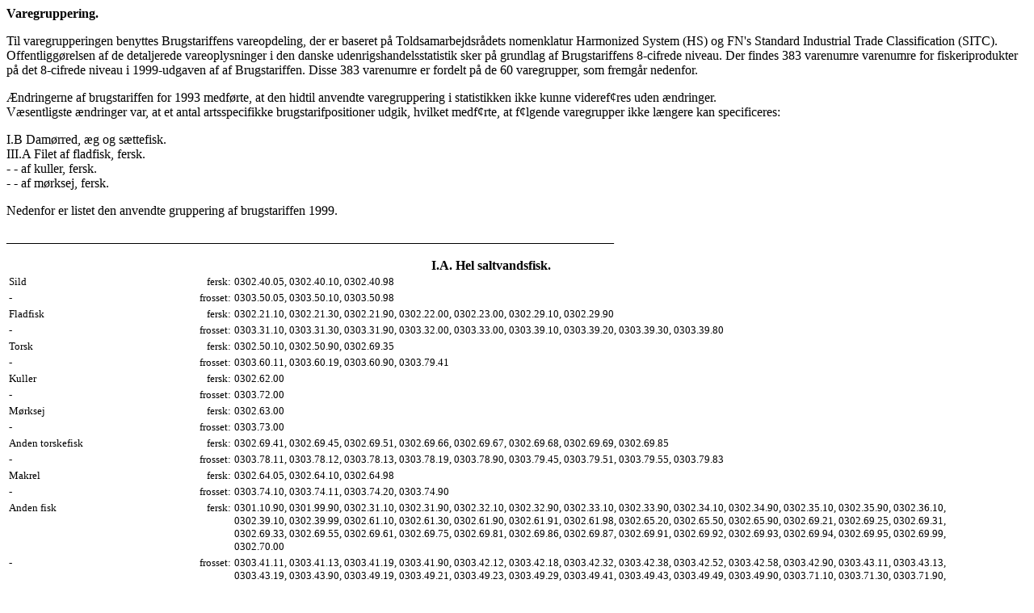

--- FILE ---
content_type: text/html; charset=ISO-8859-1
request_url: https://fiskeristatistik.fiskeristyrelsen.dk/stat/vgruppe_1999.htm
body_size: 2808
content:
<html>

<head>
<title>Varegruppering</title>
</head>

<body>
<font SIZE="3"><b>

<p>Varegruppering.</p>
</b>

<p> <Font face=verdana><ALIGN="JUSTIFY">Til varegrupperingen benyttes Brugstariffens vareopdeling, der er
baseret på Toldsamarbejdsrådets nomenklatur Harmonized System (HS) og FN's Standard
Industrial Trade Classification (SITC).<br>
Offentliggørelsen af de detaljerede vareoplysninger i den danske udenrigshandelsstatistik
sker på grundlag af Brugstariffens 8-cifrede niveau. Der findes 383 varenumre varenumre
for fiskeriprodukter på det 8-cifrede niveau i 1999-udgaven af af Brugstariffen. Disse
383 varenumre er fordelt på de 60 varegrupper, som fremgår nedenfor.</p>

<p ALIGN="JUSTIFY">Ændringerne af brugstariffen for 1993 medførte, at den hidtil
anvendte varegruppering i statistikken ikke kunne videref¢res uden ændringer.<br>
Væsentligste ændringer var, at et antal artsspecifikke brugstarifpositioner udgik,
hvilket medf¢rte, at f¢lgende varegrupper ikke længere kan specificeres: </p>

<p>I.B Damørred, æg og sættefisk.<br>
III.A Filet af fladfisk, fersk.<br>
- - af kuller, fersk.<br>
- - af mørksej, fersk.<br>
</p>

<p ALIGN="JUSTIFY">Nedenfor er listet den anvendte gruppering af brugstariffen 1999.</p>
<b>

<p>______________________________________________________________________________________________<br>
</p>

<table width="95%">
  <caption align="left"><b>I.A. Hel saltvandsfisk.</b></caption>
  <tr>
    </b><td width="17%" valign="top"><font size="2">Sild </font></td>
    <td width="6%" align="right" valign="top"><font size="2">fersk: </font></td>
    <td width="77%"><font size="2">0302.40.05, 0302.40.10, 0302.40.98</font></td>
    <b>
  </tr>
  <tr>
    </b><td valign="top"><font size="2">- </font></td>
    <td align="right" valign="top"><font size="2">frosset:</font> </td>
    <td><font size="2">0303.50.05, 0303.50.10, 0303.50.98</font></td>
    <b>
  </tr>
  <tr>
    </b><td valign="top"><font size="2">Fladfisk </font></td>
    <td align="right" valign="top"><font size="2">fersk: </font></td>
    <td><font size="2">0302.21.10, 0302.21.30, 0302.21.90, 0302.22.00, 0302.23.00, 0302.29.10,
    0302.29.90</font> </td>
    <b>
  </tr>
  <tr>
    </b><td valign="top"><font size="2">- </font></td>
    <td align="right" valign="top"><font size="2">frosset:</font> </td>
    <td><font size="2">0303.31.10, 0303.31.30, 0303.31.90, 0303.32.00, 0303.33.00, 0303.39.10,
    0303.39.20, 0303.39.30, 0303.39.80</font> </td>
    <b>
  </tr>
  <tr>
    </b><td valign="top"><font size="2">Torsk </font></td>
    <td align="right" valign="top"><font size="2">fersk: </font></td>
    <td><font size="2">0302.50.10, 0302.50.90, 0302.69.35</font> </td>
    <b>
  </tr>
  <tr>
    </b><td valign="top"><font size="2">- </font></td>
    <td align="right" valign="top"><font size="2">frosset:</font> </td>
    <td><font size="2">0303.60.11, 0303.60.19, 0303.60.90, 0303.79.41</font> </td>
    <b>
  </tr>
  <tr>
    </b><td valign="top"><font size="2">Kuller </font></td>
    <td align="right" valign="top"><font size="2">fersk: </font></td>
    <td><font size="2">0302.62.00</font> </td>
    <b>
  </tr>
  <tr>
    </b><td valign="top"><font size="2">- </font></td>
    <td align="right" valign="top"><font size="2">frosset:</font> </td>
    <td><font size="2">0303.72.00</font> </td>
    <b>
  </tr>
  <tr>
    </b><td valign="top"><font size="2">Mørksej </font></td>
    <td align="right" valign="top"><font size="2">fersk: </font></td>
    <td><font size="2">0302.63.00</font> </td>
    <b>
  </tr>
  <tr>
    </b><td valign="top"><font size="2">- </font></td>
    <td align="right" valign="top"><font size="2">frosset:</font> </td>
    <td><font size="2">0303.73.00</font> </td>
    <b>
  </tr>
  <tr>
    </b><td valign="top"><font size="2">Anden torskefisk</font> </td>
    <td align="right" valign="top"><font size="2">fersk: </font></td>
    <td><font size="2">0302.69.41, 0302.69.45, 0302.69.51, 0302.69.66, 0302.69.67, 0302.69.68,
    0302.69.69, 0302.69.85</font> </td>
    <b>
  </tr>
  <tr>
    </b><td valign="top"><font size="2">- </font></td>
    <td align="right" valign="top"><font size="2">frosset:</font> </td>
    <td><font size="2">0303.78.11, 0303.78.12, 0303.78.13, 0303.78.19, 0303.78.90, 0303.79.45,
    0303.79.51, 0303.79.55, 0303.79.83</font> </td>
    <b>
  </tr>
  <tr>
    </b><td valign="top"><font size="2">Makrel </font></td>
    <td align="right" valign="top"><font size="2">fersk: </font></td>
    <td><font size="2">0302.64.05, 0302.64.10, 0302.64.98</font></td>
    <b>
  </tr>
  <tr>
    </b><td valign="top"><font size="2">- </font></td>
    <td align="right" valign="top"><font size="2">frosset:</font> </td>
    <td></font><font size="2">0303.74.10, 0303.74.11, 0303.74.20, 0303.74.90</font><font SIZE="3"></font></td>
  </tr>
  <tr>
    <td valign="top"><font size="2">Anden fisk </font></td>
    <td align="right" valign="top"><font size="2">fersk: </font></td>
    <td><font size="2">0301.10.90, 0301.99.90, 0302.31.10, 0302.31.90, 0302.32.10, 0302.32.90,
    0302.33.10, 0302.33.90, 0302.34.10, 0302.34.90, 0302.35.10, 0302.35.90, 0302.36.10,
    0302.39.10, 0302.39.99, 0302.61.10, 0302.61.30, 0302.61.90, 0302.61.91, 0302.61.98, 0302.65.20, 
    0302.65.50, 0302.65.90, 0302.69.21, 0302.69.25, 0302.69.31, 0302.69.33, 0302.69.55, 
    0302.69.61, 0302.69.75, 0302.69.81, 0302.69.86, 0302.69.87, 0302.69.91, 
    0302.69.92, 0302.69.93, 0302.69.94, 0302.69.95, 0302.69.99, 0302.70.00</font><font
    SIZE="3"> </font></td>
  </tr>
  <tr>
    <td valign="top"><font size="2">- </font></td>
    <td align="right" valign="top"><font size="2">frosset:</font> </td>
    <td><font size="2">0303.41.11, 0303.41.13, 0303.41.19, 0303.41.90, 0303.42.12, 0303.42.18,
    0303.42.32, 0303.42.38, 0303.42.52, 0303.42.58, 0303.42.90, 0303.43.11,
    0303.43.13, 0303.43.19, 0303.43.90,  
    0303.49.19, 0303.49.21, 0303.49.23, 0303.49.29,   
    0303.49.41, 0303.49.43, 0303.49.49, 
    0303.49.90, 0303.71.10, 0303.71.30, 0303.71.90, 0303.71.91, 0303.71.98, 0303.75.20, 0303.75.50, 
    0303.75.90, 0303.77.00, 0303.79.21, 0303.79.23, 0303.79.29, 0303.79.31, 
    0303.79.35, 0303.79.37, 0303.79.60, 0303.79.61, 0303.79.62, 0303.79.65, 0303.79.71, 0303.79.75, 
    0303.79.81, 0303.79.85, 0303.79.87, 0303.79.91, 0303.79.92, 
    0303.79.93, 0303.79.94, 0303.79.95, 0303.79.96, 0303.80.10, 0303.80.90</font><font SIZE="3"> </font></td>
  </tr>
</table>

<p><br>
</p>

<table width="95%">
  <caption align="left"><b>I.B. Ferskvandsfisk.</b></caption>
  <tr>
    <td width="17%" valign="top"><font size="2">Laks og ørred: </font></td>
    <td width="6%" align="right" valign="top"></td>
    <td width="77%"><font size="2">0301.91.10, 0301.91.90, 0301.99.11, 0302.11.10, 0302.11.90,
    0302.12.00, 0303.10.00, 0303.21.10, 0303.21.90, 0303.22.00</font><font SIZE="3"> </font></td>
  </tr>
  <tr>
    <td valign="top"><font size="2">Ål: </font></td>
    <td align="right" valign="top"></td>
    <td><font size="2">0301.92.00, 0302.66.00, 0303.76.00</font> </td>
  </tr>
  <tr>
    <td valign="top"><font size="2">Anden ferskvandsfisk:</font> </td>
    <td align="right" valign="top"></td>
    <td><font size="2">0301.10.10, 0301.93.00, 0301.99.19, 0302.19.00, 0302.69.11, 0302.69.19,
    0303.29.00, 0303.79.11, 0303.79.19</font> </td>
  </tr>
</table>

<p><br>
</p>

<table width="95%">
  <caption align="left"><b>I.C. Krebs- og bløddyr.</b></caption>
  <tr>
    <td width="17%" valign="top"><font size="2">Hummer (incl. dybvandshummer):</font> </td>
    <td width="6%" align="right" valign="top"></td>
    <td width="77%"><font size="2">0306.11.10, 0306.11.90, 0306.12.10, 0306.12.90, 0306.19.30,
    0306.21.00, 0306.22.10, 0306.22.91, 0306.22.99, 0306.29.30</font> </td>
  </tr>
  <tr>
    <td valign="top"><font size="2">Rejer: </font></td>
    <td align="right" valign="top"></td>
    <td><font size="2">0306.13.10, 0306.13.30, 0306.13.40, 0306.13.50, 0306.13.80, 0306.23.10,
    0306.23.31, 0306.23.39, 0306.23.90</font> </td>
  </tr>
  <tr>
    <td valign="top"><font size="2">Andre krebsdyr: </font></td>
    <td align="right" valign="top"></td>
    <td><font size="2">0306.14.10, 0306.14.30, 0306.14.90, 0306.19.10, 0306.19.90, 0306.24.10,
    0306.24.30, 0306.24.90, 0306.29.10, 0306.29.90</font> </td>
  </tr>
  <tr>
    <td valign="top"><font size="2">Muslinger: </font></td>
    <td align="right" valign="top"></td>
    <td><font size="2">0307.31.10, 0307.39.10</font> </td>
  </tr>
  <tr>
    <td valign="top"><font size="2">Andre bløddyr: </font></td>
    <td align="right" valign="top"></td>
    <td><font size="2">0307.10.10, 0307.10.90, 0307.21.00, 0307.29.10, 0307.29.90, 0307.31.90,
    0307.39.90, 0307.41.10, 0307.41.91, 0307.41.99, 0307.49.01, 0307.49.11, 0307.49.18,
    0307.49.31, 0307.49.33, 0307.49.35, 0307.49.38, 0307.49.51, 0307.49.59, 0307.49.71,
    0307.49.91, 0307.49.99, 0307.51.00, 0307.59.10, 0307.59.90,</font><font size="1"> <big>0307.60.00,
    </big></font><font size="2">0307.91.00, 0307.99.11, 0307.99.13, 0307.99.15, 0307.99.18,
    0307.99.90</font><font SIZE="3"> </font></td>
  </tr>
</table>

<p><br>
</p>

<table width="95%">
  <caption align="left"><b>II. Industrifisk.</b></caption>
  <tr>
    <td width="17%" valign="top"><font size="2">Industrifisk:</font> </td>
    <td width="6%" align="right" valign="top"></td>
    <td width="77%"><font size="2">0511.91.90</font> </td>
  </tr>
</table>

<p><br>
</p>

<table width="95%">
  <caption align="left"><b>III.A. Filet, skåret eller hakket.</b></caption>
  <tr>
    <td width="17%" valign="top"><font size="2">Sild </font></td>
    <td width="6%" align="right" valign="top"><font size="2">fersk: </font></td>
    <td width="77%"><font size="2">0304.10.94, 0304.10.95, 0304.10.96</font><font SIZE="3"></font></td>
  </tr>
  <tr>
    <td valign="top"><font size="2">- </font></td>
    <td align="right" valign="top"><font size="2">frosset:</font> </td>
    <td><font size="2">0304.90.20, 0304.90.21, 0304.90.27, 0304.20.75</font><font SIZE="3"> </font></td>
  </tr>
  <tr>
    <td valign="top"><font size="2">Fladfisk </font></td>
    <td align="right" valign="top"><font size="2">frosset:</font> </td>
    <td><font size="2">0304.20.79, 0304.90.51, 0304.20.71, 0304.20.73</font> </td>
  </tr>
  <tr>
    <td valign="top"><font size="2">Torsk </font></td>
    <td align="right" valign="top"><font size="2">fersk: </font></td>
    <td><font size="2">0304.10.31</font> </td>
  </tr>
  <tr>
    <td valign="top"><font size="2">- </font></td>
    <td align="right" valign="top"><font size="2">frosset:</font> </td>
    <td><font size="2">0304.20.21, 0304.20.29, 0304.90.35, 0304.90.38, 0304.90.39</font> </td>
  </tr>
  <tr>
    <td valign="top"><font size="2">Kuller </font></td>
    <td align="right" valign="top"><font size="2">frosset:</font> </td>
    <td><font size="2">0304.20.33, 0304.90.45</font> </td>
  </tr>
  <tr>
    <td valign="top"><font size="2">Mørksej </font></td>
    <td align="right" valign="top"><font size="2">fersk: </font></td>
    <td><font size="2">0304.10.33</font> </td>
  </tr>
  <tr>
    <td valign="top"><font size="2">- </font></td>
    <td align="right" valign="top"><font size="2">frosset:</font> </td>
    <td><font size="2">0304.20.31, 0304.90.41</font> </td>
  </tr>
  <tr>
    <td valign="top"><font size="2">Anden torskefisk</font> </td>
    <td align="right" valign="top"><font size="2">fersk: </font></td>
    <td><font size="2">0304.20.41, 0304.20.43, 0304.20.55, 0304.20.56, 0304.20.58, 0304.20.59,
    0304.20.85, 0304.90.47, 0304.90.49, 0304.90.59, 0304.90.61</font> </td>
  </tr>
  <tr>
    <td valign="top"><font size="2">Anden fisk </font></td>
    <td align="right" valign="top"><font size="2">fersk: </font></td>
    <td><font size="2">0304.10.11, 0304.10.13, 0304.10.19, 0304.10.35, 0304.10.38, 0304.10.91,
    0304.10.98</font> </td>
  </tr>
  <tr>
    <td valign="top"><font size="2">- </font></td>
    <td align="right" valign="top"><font size="2">frosset:</font> </td>
    <td><font size="2">0304.20.11, 0304.20.13, 0304.20.19, 0304.20.35, 0304.20.37, 0304.20.45,
    0304.20.51, 0304.20.53, 0304.20.61, 0304.20.69, 0304.20.81, 0304.20.83, 0304.20.87,
    0304.20.91, 0304.20.96, 0304.90.05, 0304.90.10, 0304.90.31, 0304.90.55,
    0304.90.57, 0304.90.65, 0304.90.97</font><font SIZE="3"> </font></td>
  </tr>
</table>

<p><br>
</p>

<table width="95%">
  <caption align="left"><b>III.B. Saltet, tørret eller røget.</b></caption>
  <tr>
    <td width="17%" valign="top"><font size="2">Torsk </font></td>
    <td width="6%" align="right" valign="top"><font size="2">saltet: </font></td>
    <td width="77%"><font size="2">0305.62.00, 0305.69.10</font> </td>
  </tr>
  <tr>
    <td valign="top"><font size="2">Torsk </font></td>
    <td align="right" valign="top"><font size="2">salt/tørret:</font> </td>
    <td><font size="2">0305.51.10, 0305.59.11, 0305.51.90, 0305.59.19, 0305.30.11, 0305.30.19</font>
    </td>
  </tr>
  <tr>
    <td valign="top"><font size="2">Anden fisk </font></td>
    <td align="right" valign="top"><font size="2">salt/tørret:</font> </td>
    <td><font size="2">0305.10.00, 0305.20.00, 0305.30.30, 0305.30.50, 0305.30.90, 0305.59.30,
    0305.59.50, 0305.59.60, 0305.59.70, 0305.59.90, 0305.61.00, 0305.63.00, 0305.69.20,
    0305.69.30, 0305.69.50, 0305.69.90</font> </td>
  </tr>
  <tr>
    <td valign="top"><font size="2">Laks </font></td>
    <td align="right" valign="top"><font size="2">røget: </font></td>
    <td><font size="2">0305.41.00</font> </td>
  </tr>
  <tr>
    <td valign="top"><font size="2">Ål </font></td>
    <td align="right" valign="top"><font size="2">røget: </font></td>
    <td><font size="2">0305.49.50</font> </td>
  </tr>
  <tr>
    <td valign="top"><font size="2">Andet </font></td>
    <td align="right" valign="top"><font size="2">røget: </font></td>
    <td><font size="2">0305.42.00, 0305.49.10, 0305.49.20, 0305.49.30, 0305.49.45, 0305.49.80</font>
    </td>
  </tr>
  <tr>
    <td valign="top"><font size="2">Tang og alger:</font> </td>
    <td align="right" valign="top"></td>
    <td><font size="2">1212.20.00</font> </td>
  </tr>
</table>

<p><br>
</p>

<table width="95%">
  <caption align="left"><b>III.C. Tilberedt eller konserveret.</b></caption>
  <tr>
    <td width="17%" valign="top"><font size="2">Sild </font></td>
    <td width="6%" align="right" valign="top"><font size="2">tilberedt: </font></td>
    <td width="77%"><font size="2">1604.12.99</font> </td>
  </tr>
  <tr>
    <td valign="top"><font size="2">- </font></td>
    <td align="right" valign="top"><font size="2">konserveret:</font> </td>
    <td><font size="2">1604.12.91</font> </td>
  </tr>
  <tr>
    <td valign="top"><font size="2">Makrel: </font></td>
    <td align="right" valign="top"></td>
    <td><font size="2">1604.15.11, 1604.15.19, 1604.15.90</font> </td>
  </tr>
  <tr>
    <td valign="top"><font size="2">Sardin: </font></td>
    <td align="right" valign="top"></td>
    <td><font size="2">1604.13.11, 1604.13.19</font> </td>
  </tr>
  <tr>
    <td valign="top"><font size="2">Kaviar: </font></td>
    <td align="right" valign="top"></td>
    <td><font size="2">1604.30.10</font> </td>
  </tr>
  <tr>
    <td valign="top"><font size="2">Anden rogn: </font></td>
    <td align="right" valign="top"></td>
    <td><font size="2">1604.30.90</font> </td>
  </tr>
  <tr>
    <td valign="top"><font size="2">Paneret filet: </font></td>
    <td align="right" valign="top"></td>
    <td><font size="2">1604.12.10, 1604.19.91</font> </td>
  </tr>
  <tr>
    <td valign="top"><font size="2">Færdigretter m.v.: </font></td>
    <td align="right" valign="top"></td>
    <td><font size="2">1604.19.31, 1604.19.39, 1604.19.50, 1604.19.92, 1604.19.93, 1604.19.94,
    1604.19.95, 1604.19.98, 1604.20.50, 1604.20.70</font> </td>
  </tr>
  <tr>
    <td valign="top"><font size="2">Andre fiskevarer: </font></td>
    <td align="right" valign="top"></td>
    <td><font size="2">1604.11.00, 1604.13.90, 1604.14.11, 1604.14.16, 1604.14.18, 1604.14.90,
    1604.16.00, 1604.19.10,</font><font size="1"> </font><font size="2">1604.20.05,
    1604.20.10, 1604.20.30, 1604.20.40, 1604.20.90</font><font SIZE="3"> </font></td>
  </tr>
  <tr>
    <td valign="top"><font size="2">Rejer: </font></td>
    <td align="right" valign="top"></td>
    <td><font size="2">1605.20.10, 1605.20.91, 1605.20.99</font> </td>
  </tr>
  <tr>
    <td valign="top"><font size="2">Muslinger: </font></td>
    <td align="right" valign="top"></td>
    <td><font size="2">1605.90.11, 1605.90.19</font> </td>
  </tr>
  <tr>
    <td valign="top"><font size="2">Andre krebs- og bløddyr:</font> </td>
    <td align="right" valign="top"></td>
    <td><font size="2">1605.10.00, 1605.30.10, 1605.30.90, 1605.40.00, 1605.90.30, 1605.90.90</font>
    </td>
  </tr>
</table>

<p><br>
</p>

<table width="95%">
  <caption align="left"><b>V. Fiskemel, -olie m.v.</b></caption>
  <tr>
    <td width="17%" valign="top"><font size="2">Fiskemel: </font></td>
    <td width="6%" align="right" valign="top"></td>
    <td width="77%"><font size="2">2301.20.00</font> </td>
  </tr>
  <tr>
    <td valign="top"><font size="2">Fiskeolie: </font></td>
    <td align="right" valign="top"></td>
    <td><font size="2">1504.20.10, 1504.20.90</font> </td>
  </tr>
  <tr>
    <td valign="top"><font size="2">Fiskeleverolie:</font> </td>
    <td align="right" valign="top"></td>
    <td><font size="2">1504.10.10, 1504.10.91, 1504.10.99</font> </td>
  </tr>
  <tr>
    <td valign="top"><font size="2">Fiskesolubles: </font></td>
    <td align="right" valign="top"></td>
    <td><font size="2">2309.90.10</font> </td>
  </tr>
  <tr>
    <td valign="top"><font size="2">Fiskeaffald: </font></td>
    <td align="right" valign="top"></td>
    <td><font size="2">0511.91.10</font> </td>
  </tr>
</table>

<p>______________________________________________________________________________________________<br>
</p>
</body>
</html>
